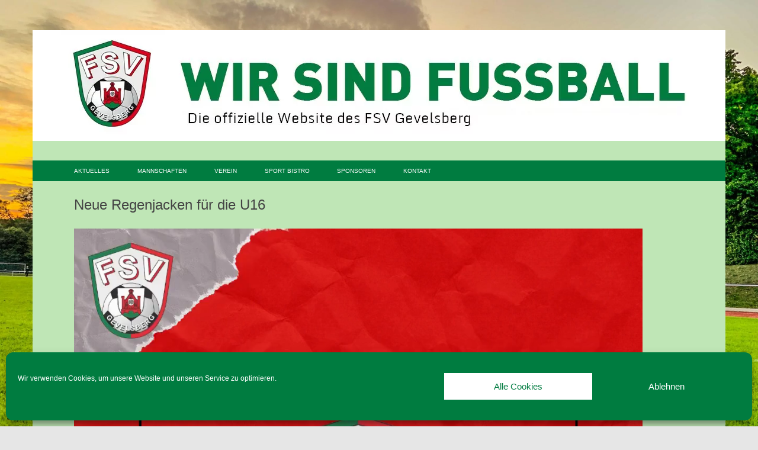

--- FILE ---
content_type: text/css
request_url: https://www.fsv-gevelsberg.de/wp-content/themes/fsv2017-theme/style.css?ver=20241112
body_size: 6089
content:
/*
Theme Name: FSV Gevelsberg 2017 Theme
Description: Christian Frohn
Author URI: http://www.henworx.de
Template: twentytwelve
Version: 1.0
Tags:
*/
@import url("../twentytwelve/style.css");




/*hier kommen die neuen CSS-Angaben*/


/* =Reset
-------------------------------------------------------------- */


html, body, div, span, applet, object, iframe, h1, h2, h3, h4, h5, h6, p, blockquote, pre, a, abbr, acronym, address, big, cite, code, del, dfn, em, img, ins, kbd, q, s, samp, small, strike, strong, sub, sup, tt, var, b, u, i, center, dl, dt, dd, ol, ul, li, fieldset, form, label, legend, table, caption, tbody, tfoot, thead, tr, th, td, article, aside, canvas, details, embed, figure, figcaption, footer, header, hgroup, menu, nav, output, ruby, section, summary, time, mark, audio, video {
	margin: 0;
	padding: 0;
	border: 0;
    font-family: 'Roboto' ,sans-serif;
    font-size: 15px;
    line-height: 25px;
	vertical-align: baseline;
}

.entry-content img, .comment-content img, .widget img, img.header-image, .author-avatar img, img.wp-post-image {
    border-radius: 0px;
    box-shadow: 0 0px 0px rgba(0, 0, 0, 0.2);
}


a {
    color: #007c40;
    outline: medium none;
}

h3 > a {
    text-decoration: none;
}

hgroup img {
    height: auto;
    max-width: 100%;
}

.site-header {
padding: 0;
}

.site-header h1 a, .site-header h2 a {
    color: #515151;
    display: inline-block;
    font-size: 30px;
    text-decoration: none;
}

body .site {
    box-shadow: 0 0px 0px rgba(100, 100, 100, 0.3);
    margin-bottom: 3.42857rem;
    margin-top: 3.42857rem;
    padding: 0
}


.site {
    margin: 0 auto;
    max-width: 1170px;
    overflow: hidden;   

background: rgba(255, 255, 255); /* Fallback */

background-color: #BFE6B6;
}

.widget-area {
    float: right;
    width: 26.0417%;
    margin: 0;
}

.widget {
    background: #fff none repeat scroll 0 0;
    float: left;
    position: relative;
    box-shadow: 0 1px 4px rgba(0, 0, 0, 0.2);
    text-align: center;
}


.template-front-page .widget-area {
    float: right;
    width: 26.0417%;
    clear: none;
    border-top: none;
    padding-top: 0
}

.template-front-page .widget-area .widget, .template-front-page.two-sidebars .widget-area .front-widgets {
    float: left;
    margin-bottom: 1.71429rem;
    width: 100%;
}

.template-front-page .widget-area .widget_text img, .widget-area .widget_text img  {
    float: none;
    margin: 0;
}



.site-content {
    margin: 0;
    float: left;
    width: 70.1042%;
}


body.template-front-page .site-content {
    margin: 0;
    float: left;
    width: 70.1042%;
}



.main-navigation {
    margin: 1.71429rem 0rem;
    padding: 0 70px;
    text-align: center;
    background: #007C40;
}

.main-navigation ul.nav-menu, .main-navigation div.nav-menu > ul {
    border-bottom: 0px;
    border-top: 0px;
    display: inline-block !important;
    text-align: left;
    width: 100%;
}

.main-navigation ul.nav-menu a, .main-navigation div.nav-menu > ul li a {
color: #fff;   
font-size: 0.75vw;
}

.main-navigation li ul li a {
 background: #007c40;
}

.wrapper {
  padding: 0 70px;

}


/* Slider Startseite */

.startseite-slider {
 width: 100%;
 min-height: 150px;
 background: #fff;
 margin-bottom: 50px;
 box-shadow: 0 1px 4px rgba(0, 0, 0, 0.2);
}

.recent-post-slider.design-4 .slick-prev, .recent-post-slider.design-4 .slick-next {
    opacity: 0.05;
}

.recent-post-slider.design-4 .slick-prev:hover, .recent-post-slider.design-4 .slick-next:hover {
    opacity: 0.8;
}

.recent-post-slider.design-4 .post-list-content {

}

.recent-post-slider .recentpost-categories ul.post-categories li:nth-child(4n+1) a {
    background: #007C40 none repeat scroll 0 0 !important;
}

/*Artikel Bereich Startseite */

.artikelwrapper {
    float: left;
    margin-bottom: 40px;
    position: relative;
}

.artikeldatum {
    background: #eee none repeat scroll 0 0;
    text-align: center;
    width: 10%;
    float: left;
    margin-right: 5%;
    border: 1px solid #456E12;
    box-sizing: border-box;
}

.thumbnailandexcerpt {
    background: #fff none repeat scroll 0 0;
    float: left;
    position: relative;
    width: 85%;
    box-shadow: 0 1px 4px rgba(0, 0, 0, 0.2);
}



.thumbnailholder {
    float: left;
    width: 25%;
    margin-right: 5%;
    line-height: 0;
}

.thumbnailholder img {
 max-width:  100%;
}

.excerptholder {
    float: left;
    width: 70%;
    padding: 1%;
    box-sizing: border-box;
}



/* Icons */

.col_icon {
    float: left;
    margin-bottom: 20px;
    margin-right: 20px;
    width: 150px;
}

.icon {
    height: 100px;
    width: 150px;
    overflow: hidden;
}

.icon img {
    height: 100%;
    width: 100%;
}



.icon_text, .icon_text a {
    background-color: #469835;
    color: #fff;
    height: 24px;
    padding-bottom: 5px;
    text-align: center;
    width: 150px;
}

.icon_text a {
text-decoration: none;
font-weight: normal;
font-size: 14px;
text-align: center;
}



.sponsoren {
display: none;
 float: left;
 width: 100%;
 background: #fff;
 margin-bottom: 20px;
}



.site-info {
    text-align: center;
}


.gallery .gallery-icon img {
    float: left;
    height: auto;
    max-width: 22%;
    margin: 1% 3% 1% 0%;
    padding: 0;
    box-shadow: 0 1px 4px rgba(0, 0, 0, 0.4);
}


@media screen and (max-width: 1100px) {

.wrapper {
    padding: 0 10px;
}

.main-navigation ul.nav-menu a, .main-navigation div.nav-menu > ul li a {   
font-size: 30px;
}



body.template-front-page .site-content {
    float: left;
    margin: 0;
    width: 100%;
}

.site-content {
    margin: 0;
    float: left;
    width: 100%;
}

.widget-area {
    float: right;
    width: 100%;
    margin: 0;
}

.widget-area .widget {
    float: right;
    width: 100%;
    margin: 0;
}


.template-front-page .widget-area {
    float: right;
    width: 100%;
    clear: none;
    border-top: none;
    padding-top: 0
}

.recent-post-slider.design-4 .wp-medium-5 {
    padding: 0 10px 0 0;
}

.artikeldatum {
    width: 100%;
    margin-bottom: 10px;
}

.thumbnailandexcerpt {
    width: 100%;
} 

}

@media screen and (max-width: 768px) {


.recent-post-slider.design-4 .wp-medium-5 {
    padding: 0 0px 0 0;
}
}
